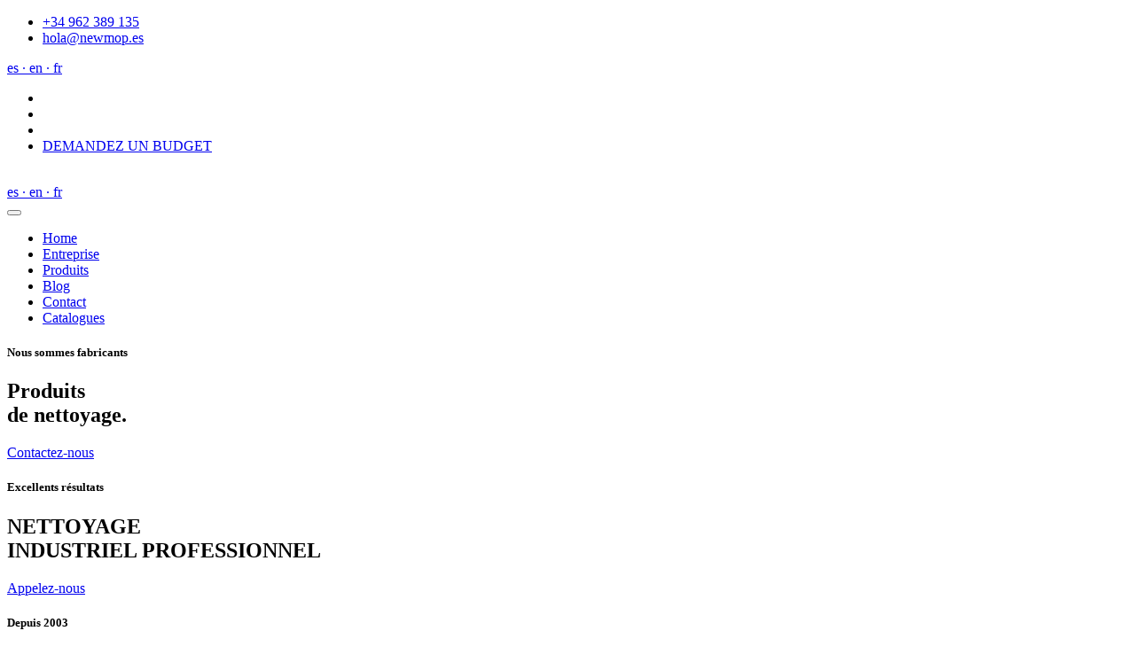

--- FILE ---
content_type: text/html; charset=UTF-8
request_url: https://www.newmop.fr/
body_size: 10294
content:

<!DOCTYPE html>
<html lang="fr-FR" class="no-js">
<head>
    <meta charset="UTF-8">
    <meta name="viewport" content="width=device-width, initial-scale=1, maximum-scale=1">
    <meta http-equiv="X-UA-Compatible" content="IE=edge">
    <!-- TITLE -->
    <!--  FAVICON  -->
    <link rel="shortcut icon" href="https://www.newmop.fr/wp-content/themes/nuxtheme/https://www.newmop.fr/wp-content/themes/nuxtheme/images/icons/favicon.png">

    <link rel="apple-touch-icon" sizes="57x57" href="https://www.newmop.fr/wp-content/themes/nuxtheme/favicon/apple-icon-57x57.png">
    <link rel="apple-touch-icon" sizes="60x60" href="https://www.newmop.fr/wp-content/themes/nuxtheme/favicon/apple-icon-60x60.png">
    <link rel="apple-touch-icon" sizes="72x72" href="https://www.newmop.fr/wp-content/themes/nuxtheme/favicon/apple-icon-72x72.png">
    <link rel="apple-touch-icon" sizes="76x76" href="https://www.newmop.fr/wp-content/themes/nuxtheme/favicon/apple-icon-76x76.png">
    <link rel="apple-touch-icon" sizes="114x114" href="https://www.newmop.fr/wp-content/themes/nuxtheme/favicon/apple-icon-114x114.png">
    <link rel="apple-touch-icon" sizes="120x120" href="https://www.newmop.fr/wp-content/themes/nuxtheme/favicon/apple-icon-120x120.png">
    <link rel="apple-touch-icon" sizes="144x144" href="https://www.newmop.fr/wp-content/themes/nuxtheme/favicon/apple-icon-144x144.png">
    <link rel="apple-touch-icon" sizes="152x152" href="https://www.newmop.fr/wp-content/themes/nuxtheme/favicon/apple-icon-152x152.png">
    <link rel="apple-touch-icon" sizes="180x180" href="https://www.newmop.fr/wp-content/themes/nuxtheme/favicon/apple-icon-180x180.png">
    <link rel="icon" type="image/png" sizes="192x192"  href="https://www.newmop.fr/wp-content/themes/nuxtheme/favicon/android-icon-192x192.png">
    <link rel="icon" type="image/png" sizes="32x32" href="https://www.newmop.fr/wp-content/themes/nuxtheme/favicon/favicon-32x32.png">
    <link rel="icon" type="image/png" sizes="96x96" href="https://www.newmop.fr/wp-content/themes/nuxtheme/favicon/favicon-96x96.png">
    <link rel="icon" type="image/png" sizes="16x16" href="https://www.newmop.fr/wp-content/themes/nuxtheme/favicon/favicon-16x16.png">
    <link rel="manifest" href="https://www.newmop.fr/wp-content/themes/nuxtheme/favicon/manifest.json">
    <meta name="msapplication-TileColor" content="#ffffff">
    <meta name="msapplication-TileImage" content="https://www.newmop.fr/wp-content/themes/nuxtheme/favicon/ms-icon-144x144.png">
    <meta name="theme-color" content="#ffffff">

    <!-- FONT AWESOME ICONS LIBRARY -->
    <link rel="stylesheet" href="https://www.newmop.fr/wp-content/themes/nuxtheme/fonts/css/all.min.css">
    <!-- CSS LIBRARY STYLES -->
    <link rel="stylesheet" href="https://www.newmop.fr/wp-content/themes/nuxtheme/css/lib/bootstrap.min.css">
    <link rel='stylesheet' href="https://www.newmop.fr/wp-content/themes/nuxtheme/css/lib/flickity.min.css">
    <link rel='stylesheet' href="https://www.newmop.fr/wp-content/themes/nuxtheme/css/lib/magnific-popup.min.css">
    <link rel="stylesheet" href="https://www.newmop.fr/wp-content/themes/nuxtheme/css/lib/owl.carousel.min.css">
    <link rel="stylesheet" href="https://www.newmop.fr/wp-content/themes/nuxtheme/css/lib/slick.min.css">
    <link rel="stylesheet" href="https://www.newmop.fr/wp-content/themes/nuxtheme/css/lib/aos.min.css">
    <link rel="stylesheet" href="https://www.newmop.fr/wp-content/themes/nuxtheme/css/navbar.css">
    <!-- CSS TEMPLATE STYLES -->
    <link rel="stylesheet" href="https://www.newmop.fr/wp-content/themes/nuxtheme/css/main.css">
    <link rel="stylesheet" href="https://www.newmop.fr/wp-content/themes/nuxtheme/css/stylesheet.css">

    <link href="https://www.newmop.fr/wp-content/themes/nuxtheme/style.css" rel="stylesheet">

    <link rel="stylesheet" href="https://www.newmop.fr/wp-content/themes/nuxtheme/css/responsive.css">
    <!-- MODERNIZR LIBRARY -->
    <script src="https://www.newmop.fr/wp-content/themes/nuxtheme/js/modernizr-custom.js"></script>

    <meta name='robots' content='index, follow, max-image-preview:large, max-snippet:-1, max-video-preview:-1' />
<link rel="alternate" hreflang="es" href="https://www.newmop.es" />
<link rel="alternate" hreflang="en" href="https://www.newmop.net" />
<link rel="alternate" hreflang="fr" href="https://www.newmop.fr" />
<link rel="alternate" hreflang="x-default" href="https://www.newmop.es" />

	<!-- This site is optimized with the Yoast SEO plugin v16.1 - https://yoast.com/wordpress/plugins/seo/ -->
	<title>NEWMOP | Produits de Nettoyage</title>
	<link rel="canonical" href="https://www.newmop.fr/" />
	<meta property="og:locale" content="fr_FR" />
	<meta property="og:type" content="website" />
	<meta property="og:title" content="NEWMOP | Produits de Nettoyage" />
	<meta property="og:url" content="https://www.newmop.fr/" />
	<meta property="og:site_name" content="NEWMOP" />
	<meta property="article:modified_time" content="2021-11-12T13:12:51+00:00" />
	<meta name="twitter:card" content="summary_large_image" />
	<script type="application/ld+json" class="yoast-schema-graph">{"@context":"https://schema.org","@graph":[{"@type":"WebSite","@id":"https://www.newmop.fr/#website","url":"https://www.newmop.fr/","name":"NEWMOP","description":"Productos para la limpieza","potentialAction":[{"@type":"SearchAction","target":"https://www.newmop.fr/?s={search_term_string}","query-input":"required name=search_term_string"}],"inLanguage":"fr-FR"},{"@type":"WebPage","@id":"https://www.newmop.fr/#webpage","url":"https://www.newmop.fr/","name":"NEWMOP | Produits de Nettoyage","isPartOf":{"@id":"https://www.newmop.fr/#website"},"datePublished":"2021-04-13T15:34:27+00:00","dateModified":"2021-11-12T13:12:51+00:00","breadcrumb":{"@id":"https://www.newmop.fr/#breadcrumb"},"inLanguage":"fr-FR","potentialAction":[{"@type":"ReadAction","target":["https://www.newmop.fr/"]}]},{"@type":"BreadcrumbList","@id":"https://www.newmop.fr/#breadcrumb","itemListElement":[{"@type":"ListItem","position":1,"item":{"@type":"WebPage","@id":"https://www.newmop.fr/","url":"https://www.newmop.fr/","name":"Portada"}}]}]}</script>
	<!-- / Yoast SEO plugin. -->


<link rel='dns-prefetch' href='//www.newmop.es' />
<link rel='dns-prefetch' href='//fonts.googleapis.com' />
<link rel='dns-prefetch' href='//s.w.org' />
<link rel="alternate" type="application/rss+xml" title="NEWMOP &raquo; Flux" href="https://www.newmop.fr/feed/" />
		<script type="text/javascript">
			window._wpemojiSettings = {"baseUrl":"https:\/\/s.w.org\/images\/core\/emoji\/13.1.0\/72x72\/","ext":".png","svgUrl":"https:\/\/s.w.org\/images\/core\/emoji\/13.1.0\/svg\/","svgExt":".svg","source":{"concatemoji":"https:\/\/www.newmop.fr\/wp-includes\/js\/wp-emoji-release.min.js?ver=5.8.1"}};
			!function(e,a,t){var n,r,o,i=a.createElement("canvas"),p=i.getContext&&i.getContext("2d");function s(e,t){var a=String.fromCharCode;p.clearRect(0,0,i.width,i.height),p.fillText(a.apply(this,e),0,0);e=i.toDataURL();return p.clearRect(0,0,i.width,i.height),p.fillText(a.apply(this,t),0,0),e===i.toDataURL()}function c(e){var t=a.createElement("script");t.src=e,t.defer=t.type="text/javascript",a.getElementsByTagName("head")[0].appendChild(t)}for(o=Array("flag","emoji"),t.supports={everything:!0,everythingExceptFlag:!0},r=0;r<o.length;r++)t.supports[o[r]]=function(e){if(!p||!p.fillText)return!1;switch(p.textBaseline="top",p.font="600 32px Arial",e){case"flag":return s([127987,65039,8205,9895,65039],[127987,65039,8203,9895,65039])?!1:!s([55356,56826,55356,56819],[55356,56826,8203,55356,56819])&&!s([55356,57332,56128,56423,56128,56418,56128,56421,56128,56430,56128,56423,56128,56447],[55356,57332,8203,56128,56423,8203,56128,56418,8203,56128,56421,8203,56128,56430,8203,56128,56423,8203,56128,56447]);case"emoji":return!s([10084,65039,8205,55357,56613],[10084,65039,8203,55357,56613])}return!1}(o[r]),t.supports.everything=t.supports.everything&&t.supports[o[r]],"flag"!==o[r]&&(t.supports.everythingExceptFlag=t.supports.everythingExceptFlag&&t.supports[o[r]]);t.supports.everythingExceptFlag=t.supports.everythingExceptFlag&&!t.supports.flag,t.DOMReady=!1,t.readyCallback=function(){t.DOMReady=!0},t.supports.everything||(n=function(){t.readyCallback()},a.addEventListener?(a.addEventListener("DOMContentLoaded",n,!1),e.addEventListener("load",n,!1)):(e.attachEvent("onload",n),a.attachEvent("onreadystatechange",function(){"complete"===a.readyState&&t.readyCallback()})),(n=t.source||{}).concatemoji?c(n.concatemoji):n.wpemoji&&n.twemoji&&(c(n.twemoji),c(n.wpemoji)))}(window,document,window._wpemojiSettings);
		</script>
		<style type="text/css">
img.wp-smiley,
img.emoji {
	display: inline !important;
	border: none !important;
	box-shadow: none !important;
	height: 1em !important;
	width: 1em !important;
	margin: 0 .07em !important;
	vertical-align: -0.1em !important;
	background: none !important;
	padding: 0 !important;
}
</style>
	<link rel='stylesheet' id='wp-block-library-css'  href='https://www.newmop.fr/wp-includes/css/dist/block-library/style.min.css?ver=5.8.1' type='text/css' media='all' />
<link rel='stylesheet' id='wpml-legacy-horizontal-list-0-css'  href='//www.newmop.fr/wp-content/plugins/sitepress-multilingual-cms/templates/language-switchers/legacy-list-horizontal/style.min.css?ver=1' type='text/css' media='all' />
<link rel='stylesheet' id='cms-navigation-style-base-css'  href='https://www.newmop.fr/wp-content/plugins/wpml-cms-nav/res/css/cms-navigation-base.css?ver=1.5.0' type='text/css' media='screen' />
<link rel='stylesheet' id='cms-navigation-style-css'  href='https://www.newmop.fr/wp-content/plugins/wpml-cms-nav/res/css/cms-navigation.css?ver=1.5.0' type='text/css' media='screen' />
<link rel='stylesheet' id='twentyfifteen-fonts-css'  href='//fonts.googleapis.com/css?family=Noto+Sans%3A400italic%2C700italic%2C400%2C700%7CNoto+Serif%3A400italic%2C700italic%2C400%2C700%7CInconsolata%3A400%2C700&#038;subset=latin%2Clatin-ext' type='text/css' media='all' />
<link rel='stylesheet' id='genericons-css'  href='https://www.newmop.fr/wp-content/themes/nuxtheme/genericons/genericons.css?ver=3.2' type='text/css' media='all' />
<link rel='stylesheet' id='twentyfifteen-style-css'  href='https://www.newmop.fr/wp-content/themes/nuxtheme/style.css?ver=5.8.1' type='text/css' media='all' />
<!--[if lt IE 9]>
<link rel='stylesheet' id='twentyfifteen-ie-css'  href='https://www.newmop.fr/wp-content/themes/nuxtheme/css/ie.css?ver=20141010' type='text/css' media='all' />
<![endif]-->
<!--[if lt IE 8]>
<link rel='stylesheet' id='twentyfifteen-ie7-css'  href='https://www.newmop.fr/wp-content/themes/nuxtheme/css/ie7.css?ver=20141010' type='text/css' media='all' />
<![endif]-->
<link rel='stylesheet' id='cmplz-cookie-css'  href='https://www.newmop.fr/wp-content/plugins/complianz-gdpr/assets/css/cookieconsent.min.css?ver=5.2.5' type='text/css' media='all' />
<script type='text/javascript' id='jquery-core-js-extra'>
/* <![CDATA[ */
var theme_data = {"themeLogo":""};
/* ]]> */
</script>
<script type='text/javascript' src='https://www.newmop.fr/wp-includes/js/jquery/jquery.min.js?ver=3.6.0' id='jquery-core-js'></script>
<script type='text/javascript' src='https://www.newmop.fr/wp-includes/js/jquery/jquery-migrate.min.js?ver=3.3.2' id='jquery-migrate-js'></script>
<script type='text/javascript' id='wpml-xdomain-data-js-extra'>
/* <![CDATA[ */
var wpml_xdomain_data = {"css_selector":"wpml-ls-item","ajax_url":"https:\/\/www.newmop.fr\/wp-admin\/admin-ajax.php","current_lang":"fr"};
/* ]]> */
</script>
<script type='text/javascript' src='https://www.newmop.fr/wp-content/plugins/sitepress-multilingual-cms/res/js/xdomain-data.js?ver=4.5.0' id='wpml-xdomain-data-js'></script>
<link rel="https://api.w.org/" href="https://www.newmop.fr/wp-json/" /><link rel="alternate" type="application/json" href="https://www.newmop.fr/wp-json/wp/v2/pages/842" /><link rel="EditURI" type="application/rsd+xml" title="RSD" href="https://www.newmop.fr/xmlrpc.php?rsd" />
<link rel="wlwmanifest" type="application/wlwmanifest+xml" href="https://www.newmop.fr/wp-includes/wlwmanifest.xml" /> 
<meta name="generator" content="WordPress 5.8.1" />
<link rel='shortlink' href='https://www.newmop.fr/' />
<link rel="alternate" type="application/json+oembed" href="https://www.newmop.fr/wp-json/oembed/1.0/embed?url=https%3A%2F%2Fwww.newmop.fr%2F" />
<link rel="alternate" type="text/xml+oembed" href="https://www.newmop.fr/wp-json/oembed/1.0/embed?url=https%3A%2F%2Fwww.newmop.fr%2F&#038;format=xml" />
<meta name="generator" content="WPML ver:4.5.0 stt:1,4,2;" />
    
<!-- Global site tag (gtag.js) - Google Analytics -->
<script type="text/plain" class="cmplz-script" async src="https://www.googletagmanager.com/gtag/js?id=UA-9818605-1"></script>
<script>
  window.dataLayer = window.dataLayer || [];
  function gtag(){dataLayer.push(arguments);}
  gtag('js', new Date());

  gtag('config', 'UA-9818605-1');
</script>

<!-- Global site tag (gtag.js) - Google Ads: 625039041 --> 
<script type="text/plain" class="cmplz-script" async src="https://www.googletagmanager.com/gtag/js?id=AW-625039041"></script> 
<script> window.dataLayer = window.dataLayer || []; function gtag(){dataLayer.push(arguments);} gtag('js', new Date()); gtag('config', 'AW-625039041'); </script>

</head>
<body data-rsssl=1 data-cmplz=1 class="home page-template page-template-page-home page-template-page-home-php page page-id-842">

    <header>
        <!-- TOP HEADER START -->
        <div class="top-header-wrapper">
            <div class="container">
                <div class="row">
                    <div class="col-md-6">
                        <ul class="top-contact text-left">
                            <li class="phone"><span class="tel-no"><a href="tel:+34 962 389 135"> +34 962 389 135</a></span></li>
                            <li class="email"><a href="mailto:hola@newmop.es">hola@newmop.es</a></li>
                        </ul>
                    </div>
                    <div class="col-md-6 text-right">
                        <div class="box-langs d-none d-sm-block">
                                                <span><a href="https://www.newmop.es">es · </a></span>
                                                <span><a href="https://www.newmop.net">en · </a></span>
                                                <span><a href="https://www.newmop.fr">fr</a></span>
                                                </div>
                        <div class="top-social">
                            <ul class="social-list">
                                <li><a href="https://www.facebook.com/newmopsl"><i class="fab fa-facebook-f"></i></a></li>
                                <!--<li><a href="#"><i class="fab fa-twitter"></i></a></li>-->
                                <li><a href="https://www.linkedin.com/company/newmopsl/"><i class="fab fa-linkedin"></i></a></li>
                                <li><a href="https://www.instagram.com/newmop.es/"><i class="fab fa-instagram"></i></a></li>
                                <li class="m-0"><a class="btn quote-btn" href="https://www.newmop.es/contacto/" role="button">DEMANDEZ UN BUDGET</a></li>
                            </ul>
                        </div>
                    </div>
                </div>
            </div>
        </div>
        <!-- TOP HEADER END -->
        
        <!-- NAV START -->
        <nav class="navbar navbar-expand-lg navbar-dark">
            <div class="container">
                <a href="https://www.newmop.fr" class="navbar-brand"><img src="https://www.newmop.fr/wp-content/themes/nuxtheme/images/logos/logo.svg" alt=""></a>
                        <div class="box-langs-mobile d-block d-sm-block d-md-none">
                                                <span><a href="https://www.newmop.es">es · </a></span>
                                                <span><a href="https://www.newmop.net">en · </a></span>
                                                <span><a href="https://www.newmop.fr">fr</a></span>
                                                </div>
                <button type="button" class="navbar-toggler collapsed" data-toggle="collapse" data-target="#main-nav">
                    <span class="menu-icon-bar"></span>
                    <span class="menu-icon-bar"></span>
                    <span class="menu-icon-bar"></span>
                </button>
                                <nav id="main-nav" class="collapse navbar-collapse"><ul id="menu-menu_principal-frances" class="navbar-nav ml-auto"><li id="menu-item-857" class="menu-item menu-item-type-post_type menu-item-object-page menu-item-home current-menu-item page_item page-item-842 current_page_item menu-item-857 "><a href="https://www.newmop.fr/" aria-current="page" class="nav-item nav-link">Home</a></li>
<li id="menu-item-891" class="menu-item menu-item-type-post_type menu-item-object-page menu-item-891 "><a href="https://www.newmop.fr/entreprise/" class="nav-item nav-link">Entreprise</a></li>
<li id="menu-item-892" class="menu-item menu-item-type-post_type menu-item-object-page menu-item-892 "><a href="https://www.newmop.fr/produits/" class="nav-item nav-link">Produits</a></li>
<li id="menu-item-893" class="menu-item menu-item-type-post_type menu-item-object-page menu-item-893 "><a href="https://www.newmop.fr/blog/" class="nav-item nav-link">Blog</a></li>
<li id="menu-item-894" class="menu-item menu-item-type-post_type menu-item-object-page menu-item-894 "><a href="https://www.newmop.fr/contact/" class="nav-item nav-link">Contact</a></li>
<li id="menu-item-895" class="menu-item menu-item-type-post_type menu-item-object-page menu-item-895 "><a href="https://www.newmop.fr/catalogues/" class="nav-item nav-link">Catalogues</a></li>
</ul></nav>            </div>
        </nav>
        <!-- NAV END -->
        <!--SLIDER START-->
        <div class="home-slider">
            <!-- partial:index.partial.html -->
            <div class="hero-slider" data-carousel>
            	                <div class="carousel-cell" style="background-image:url(https://www.newmop.es/wp-content/files_mf/1612797843bannerhome11920x1080.jpg);">
                    <div class="overlay"></div>
                    <div class="container slider-caption">
                        <h5 class="subtitle">Nous sommes fabricants</h5>
                        <h2 class="title">Produits<br>de nettoyage.</h2>
                        <div class="slider-btn">
                            <a href="contact" class="btn-washla btn-outline-blue btn-lg">Contactez-nous</a>
                            <!-- <div class="btn-popup">
                            <a class="popup-youtube" href="https://www.youtube.com/watch?v=-_tvJtUHnmU">
                                <div class="pulse"><i class="fas fa-play"></i></div>
                            </a>
                        </div> -->
                        </div>
                    </div>
                </div>
                                <div class="carousel-cell" style="background-image:url(https://www.newmop.es/wp-content/files_mf/1612798032bannerhome21920x1080.jpg);">
                    <div class="overlay"></div>
                    <div class="container slider-caption">
                        <h5 class="subtitle">Excellents résultats</h5>
                        <h2 class="title">NETTOYAGE</br>INDUSTRIEL PROFESSIONNEL</h2>
                        <div class="slider-btn">
                            <a href="/contacto" class="btn-washla btn-outline-blue btn-lg">Appelez-nous</a>
                            <!-- <div class="btn-popup">
                            <a class="popup-youtube" href="https://www.youtube.com/watch?v=-_tvJtUHnmU">
                                <div class="pulse"><i class="fas fa-play"></i></div>
                            </a>
                        </div> -->
                        </div>
                    </div>
                </div>
                                <div class="carousel-cell" style="background-image:url(https://www.newmop.es/wp-content/files_mf/1612798428bannerhome31920x1080.jpg);">
                    <div class="overlay"></div>
                    <div class="container slider-caption">
                        <h5 class="subtitle">Depuis 2003</h5>
                        <h2 class="title">Tradition<br/>et innovation</h2>
                        <div class="slider-btn">
                            <a href="contact" class="btn-washla btn-outline-blue btn-lg">Demandez nous</a>
                            <!-- <div class="btn-popup">
                            <a class="popup-youtube" href="https://www.youtube.com/watch?v=-_tvJtUHnmU">
                                <div class="pulse"><i class="fas fa-play"></i></div>
                            </a>
                        </div> -->
                        </div>
                    </div>
                </div>
                            </div>
            <!-- partial -->
        </div>
        <!--SLIDER END-->
    </header>
    <!-- HOME ABOUT START -->
    <div class="about-wrapper">
        <div class="container">
            <div class="row box-layers">
            	                <div class="col-lg-4">
                    <div class="ab-box white-bg box-shadow">
                        <figure class="icon ab-box-icon">
                            <img src="https://www.newmop.es/wp-content/files_mf/1612799232cleaninghandalt.png" alt="">
                        </figure>
                        <h4>Gamme professionnelle</h4>
                        <p>Avec Newmop, vous aurez les meilleurs accessoires de nettoyage professionnel à portée de main.</p>
                    </div>
                </div>
                                <div class="col-lg-4">
                    <div class="ab-box white-bg box-shadow">
                        <figure class="icon ab-box-icon">
                            <img src="https://www.newmop.es/wp-content/files_mf/1612799257broom.png" alt="">
                        </figure>
                        <h4>Ligerina</h4>
                        <p>Parce que le &#8220;poids&#8221; compte. Notre gamme de produits &#8220;Ligerina&#8221; vous offre la meilleure qualité en matière de produits légers.</p>
                    </div>
                </div>
                                <div class="col-lg-4">
                    <div class="ab-box white-bg box-shadow">
                        <figure class="icon ab-box-icon">
                            <img src="https://www.newmop.es/wp-content/files_mf/1612799301housecleaning.png" alt="">
                        </figure>
                        <h4>Gamme domestique</h4>
                        <p>Tout ce dont vous avez besoin pour nettoyer votre maison. Obtenez d&#8217;excellents résultats avec un minimum d&#8217;efforts.</p>
                    </div>
                </div>
                            </div>
            <div class="row mt-5">
                <div class="col-lg-4">
                    <div class="col-about-content">
                        <h2>Le nettoyage "le plus propre"</h2>
                        Nos produits vous facilitent la vie                    </div>
                </div>
                <div class="col-lg-4 spacing-m-center">
<div class="col-about-content">
<div class="dropcaps">
<p>Depuis plus d&#8217;une décennie, Newmop fabrique une large gamme de produits pour la maison du 21ème siècle qui facilitent le nettoyage et avec lui, nos vies&#8230;</p>
<p>&#8230;parce que l&#8217;efficacité des produits newmop nous permet de consacrer beaucoup plus de temps à ce que nous aimons vraiment faire&#8230; Profitez du temps que vous méritez !</p>
</div>
</div>
</div>

            </div>
        </div>
    </div>
    <!-- HOME ABOUT END -->
    <!-- CONTENT START -->
    <section>
        <!-- HOME WHY US END -->
        <!-- HOME WIDE SECTION START -->
        <div class="ws-wrapper mt-5 mb-5">
            <div class="row no-gutters">
                <div class="col-lg-6">
                    <div class="ws-feature-left"></div>
                </div>
                <div class="col-lg-6">
                    <div class="ws-feature-right">
                        <div class="feature-right-content">
                            <h5 class="subtitle">Desde 2003</h5>
                            <h3>Une référence dans le secteur.</h3>
                            <p>Chez Newmop, nous sommes conscients que, pour continuer à nous développer et à offrir les produits de nettoyage les plus efficaces, il est essentiel de rechercher et d&#8217;innover. Chaque année, nous lançons sur le marché plus de 10 nouveaux produits qui sont toujours une référence incontestée dans le secteur du nettoyage.</p>
                            <div class="box-content d-flex">
                                <div class="inner-bc">
                                    <figure class="bc-icon">
                                        <img src="https://www.newmop.es/wp-content/files_mf/1612799417serviceglasscleaning.png" alt="">
                                    </figure>
                                    <h4>Nous avons été les premiers</h4>
                                    <p>Le premier à breveter et à lancer des serpillières en microfibre ultra légères et absorbantes (Ligerina).</p>
                                </div>
                                <div class="inner-bc">
                                    <figure class="bc-icon">
                                        <img src="https://www.newmop.es/wp-content/files_mf/1612799447bluecleaningtools.png" alt="">
                                    </figure>
                                    <h4>Pionniers</h4>
                                    <p>Nous avons été les premiers à introduire la microfibre colorée.</p>
                                </div>
                            </div>
                        </div>
                    </div>
                </div>
            </div>
        </div>
        <!-- HOME WIDE SECTION END -->
        <!-- HOME SERVICE START -->
        <div class="ws-parallax-services mb-5">
            <div class="container">
                <div class="pc-center">
                    <div class="section-heading">
                        <div class="row">
                            <div class="col-10 col-md-6 mx-auto text-center mb-4">
                                <h5 class="subtitle">POURQUOI NOUS CHOISIR </h5>
                                <h2>Nos produits</h2>
                                <!--
                                <p>Restoring the beauty and freshness of all your upholstered fabrics and take the work out of housework for you.</p>
                                -->
                            </div>
                        </div>
                    </div>
                    <div class="bs-carousel">
                        <div class="owl-carousel owl-theme">
                        	                            <div class="item">
                                <div class="ws-box-services">
                                    <figure class="ws-box-icon">
                                        <img src="https://www.newmop.es/wp-content/files_mf/1612799491bluecleaning.png" alt="">
                                    </figure>
                                    <h4>Ligerina</h4>
                                    <p>Des produits d&#8217;excellente qualité et de poids réduit. Beaucoup plus confortable et plus facile à gérer.</p>
                                </div>
                            </div>
                                                        <div class="item">
                                <div class="ws-box-services">
                                    <figure class="ws-box-icon">
                                        <img src="https://www.newmop.es/wp-content/files_mf/1612799518serviceglasscleaning.png" alt="">
                                    </figure>
                                    <h4>Mops</h4>
                                    <p>Mops en coton, microfibre et viscose. Différentes couleurs et finitions.</p>
                                </div>
                            </div>
                                                        <div class="item">
                                <div class="ws-box-services">
                                    <figure class="ws-box-icon">
                                        <img src="https://www.newmop.es/wp-content/files_mf/1612799553bluecleaner.png" alt="">
                                    </figure>
                                    <h4>Nettoyage industriel</h4>
                                    <p>Grandes serpillières, supports, chariots et accessoires. Tout dans le nettoyage industriel</p>
                                </div>
                            </div>
                                                        <div class="item">
                                <div class="ws-box-services">
                                    <figure class="ws-box-icon">
                                        <img src="https://www.newmop.es/wp-content/files_mf/1612799583bluecleaningtools.png" alt="">
                                    </figure>
                                    <h4>Chiffons</h4>
                                    <p>Du plus simple chiffon au sèche-mains. En rouleau ou en coupe. Différents formats et tailles.</p>
                                </div>
                            </div>
                                                        <div class="item">
                                <div class="ws-box-services">
                                    <figure class="ws-box-icon">
                                        <img src="https://www.newmop.es/wp-content/files_mf/1612799608bluevaccumcleaner.png" alt="">
                                    </figure>
                                    <h4>Rouleaux et tampons à récurer</h4>
                                    <p>Chiffons, rouleaux, tampons à récurer et une large gamme d&#8217;accessoires de nettoyage.</p>
                                </div>
                            </div>
                                                        <div class="item">
                                <div class="ws-box-services">
                                    <figure class="ws-box-icon">
                                        <img src="https://www.newmop.es/wp-content/files_mf/1612799633counterhousecleaning.png" alt="">
                                    </figure>
                                    <h4>Compléments</h4>
                                    <p>Et en plus de tout cela, nous vous proposons des compléments tels que des seaux, des bâtons, des poubelles et plus encore. Toutes sortes d&#8217;ustensiles de nettoyage domestique et industriel.</p>
                                </div>
                            </div>
                                                    </div>
                        <div class="owl-theme">
                            <div class="owl-controls">
                                <div class="custom-nav owl-nav"></div>
                            </div>
                        </div>
                    </div>
                </div>
            </div>
        </div>
        <!-- HOME SERVICE END -->


        <!-- RECENT NEWS START -->
        <div class="container mt-5 mb-5">
            <div class="section-heading">
                <div class="row">
                    <div class="col-10 col-md-6 mx-auto text-center mb-4">
                        <h2>Dernières nouvelles</h2>
                    </div>
                </div>
            </div>
            <div class="blog-news-carousel">
                <div class="owl-carousel owl-theme">
                                        <div class="item">
                        <div class="news-preview">
                            <figure class="np-thumbnail">
                                <a href="https://www.newmop.es/comunicacion-proyecto/"><img src="https://www.newmop.fr/wp-content/uploads/2024/11/Captura-de-pantalla-2024-11-20-a-las-10.43.17-340x194.png" alt=""></a>
                                <div class="post-date">
                                    <h3>12</h3>
                                    <p>Nov</p>
                                </div>
                            </figure>
                            <div class="np-caption box-shadow">
                                
                                <h4><a href="https://www.newmop.es/comunicacion-proyecto/">Comunicación proyecto</a></h4>
                                <p>Comunicación proyecto</p>                            
                            </div>
                        </div>
                    </div>
                                        <div class="item">
                        <div class="news-preview">
                            <figure class="np-thumbnail">
                                <a href="https://www.newmop.es/los-beneficios-de-crear-rutinas-de-limpieza-en-el-hogar-y-como-mantenerlas-sin-esfuerzo/"><img src="https://www.newmop.fr/wp-content/uploads/2026/01/NEWMOP-ENERO-340x340.png" alt=""></a>
                                <div class="post-date">
                                    <h3>12</h3>
                                    <p>Nov</p>
                                </div>
                            </figure>
                            <div class="np-caption box-shadow">
                                
                                <h4><a href="https://www.newmop.es/los-beneficios-de-crear-rutinas-de-limpieza-en-el-hogar-y-como-mantenerlas-sin-esfuerzo/">Los beneficios de crear rutinas de limpieza en el hogar</a></h4>
                                <p>Los beneficios de crear rutinas de limpieza en el hogar</p>                            
                            </div>
                        </div>
                    </div>
                                        <div class="item">
                        <div class="news-preview">
                            <figure class="np-thumbnail">
                                <a href="https://www.newmop.es/hygienalia-2025/"><img src="https://www.newmop.fr/wp-content/uploads/2025/11/Newmop-hygienalia-2025-340x191.jpeg" alt=""></a>
                                <div class="post-date">
                                    <h3>12</h3>
                                    <p>Nov</p>
                                </div>
                            </figure>
                            <div class="np-caption box-shadow">
                                
                                <h4><a href="https://www.newmop.es/hygienalia-2025/">Newmop en Hygienalia 2025: Por qué invertimos en el futuro de la limpieza profesional</a></h4>
                                <p>Newmop en Hygienalia 2025: Por qué invertimos en el futuro de la limpieza profesional</p>                            
                            </div>
                        </div>
                    </div>
                                        <div class="item">
                        <div class="news-preview">
                            <figure class="np-thumbnail">
                                <a href="https://www.newmop.es/ayuda-inversiones-productivas-2025/"><img src="https://www.newmop.fr/wp-content/uploads/2025/10/image003-2-340x189.png" alt=""></a>
                                <div class="post-date">
                                    <h3>12</h3>
                                    <p>Nov</p>
                                </div>
                            </figure>
                            <div class="np-caption box-shadow">
                                
                                <h4><a href="https://www.newmop.es/ayuda-inversiones-productivas-2025/">INVERSIONES NEW MOP 2025 (INPYME/2025/1157).</a></h4>
                                <p>INVERSIONES NEW MOP 2025 (INPYME/2025/1157).</p>                            
                            </div>
                        </div>
                    </div>
                                        <div class="item">
                        <div class="news-preview">
                            <figure class="np-thumbnail">
                                <a href="https://www.newmop.es/acuerdo-escision-parcial-2025/"><img src="" alt=""></a>
                                <div class="post-date">
                                    <h3>12</h3>
                                    <p>Nov</p>
                                </div>
                            </figure>
                            <div class="np-caption box-shadow">
                                
                                <h4><a href="https://www.newmop.es/acuerdo-escision-parcial-2025/">Acuerdo escisión parcial</a></h4>
                                <p>Acuerdo escisión parcial</p>                            
                            </div>
                        </div>
                    </div>
                                        <div class="item">
                        <div class="news-preview">
                            <figure class="np-thumbnail">
                                <a href="https://www.newmop.es/newmop-ifs-2024/"><img src="https://www.newmop.fr/wp-content/uploads/2021/02/ifs-newmop-300x225.png" alt=""></a>
                                <div class="post-date">
                                    <h3>12</h3>
                                    <p>Nov</p>
                                </div>
                            </figure>
                            <div class="np-caption box-shadow">
                                
                                <h4><a href="https://www.newmop.es/newmop-ifs-2024/">Un año más, en Newmop celebramos la renovación de nuestro compromiso con la calidad y la seguridad</a></h4>
                                <p>Un año más, en Newmop celebramos la renovación de nuestro compromiso con la calidad y la seguridad</p>                            
                            </div>
                        </div>
                    </div>
                                    </div>
                <div class="owl-theme">
                    <div class="owl-controls">
                        <div class="custom-nav owl-nav"></div>
                    </div>
                </div>
            </div>
        </div>
        <!-- RECENT NEWS END -->
    </section>
    <!-- CONTENT END -->
    <!-- FOOTER START -->
    <footer>
        <div class="container">
            <div class="row">
                <div class="col-lg-3 col-footer">
                    <figure class="footer-logo">
                        <img src="https://www.newmop.fr/wp-content/themes/nuxtheme/images/logos/logo_invert.svg" alt="">
                    </figure>
                    <!--<p>Washla customers has a tremendous opportunity to answer the call of logistic.</p>-->
                </div>
                <div class="col-lg-3 col-footer">
                    <h5></h5>
                    <p>Carrer de L'Aigua, 12,
                        46870 Ontinyent, Valencia,
                        ES Spain</p>
                    <ul class="contact">
                        <li><a href="mailto:info@washla.com">hola@newmop.es</a></li>
                        <li><a href="tel:052-5401-3322">+34 962 389 135</a></li>
                    </ul>
                </div>
                <div class="col-lg-3 col-footer">
                    <h5></h5>
                    <ul class="quick-links left-layer">
                        <li><a href="https://www.newmop.fr/avis-juridique/">Avis juridique</a></li>
                        <li><a href="https://www.newmop.fr/politique-de-confidentialite/">Politique de confidentialité</a></li>
                        <li><a href="https://www.newmop.fr/politique-de-cookies/">Politique de cookies</a></li>
                    </ul>
                </div>

            </div>
            <hr class="footer">
            <div class="bottom-footer">
                <div class="row">
                    <div class="col-lg-6">
                        <p class="right">© 2026 NEWMOP S.L. Tous droits réservés.</p>
                    </div>
                    <div class="col-lg-6">
                        <ul class="footer-social">
                            <li><a href="https://www.facebook.com/newmopsl"><i class="fab fa-facebook-f"></i></a></li>
                            <!--<li><a href="#"><i class="fab fa-twitter"></i></a></li>-->
                            <li><a href="https://www.linkedin.com/company/newmopsl/"><i class="fab fa-linkedin"></i></a></li>
                            <li><a href="https://www.instagram.com/newmop.es/"><i class="fab fa-instagram"></i></a></li>
                        </ul>
                    </div>
                </div>
                <div class="">
                    <a href="https://nux.codes/" target="_blank"><img class="creditos" alt="diseño web ontinyent" title="diseño web ontinyent" src="https://www.newmop.fr/wp-content/themes/nuxtheme/images/nux_codes.svg" width="50" style="
    width: 50px !important;"></a>
                </div>
            </div>
        </div>
    </footer>
    <!-- FOOTER END -->
    <!--SCROLL TOP START-->
    <a href="#0" class="cd-top">Top</a>
    <!--SCROLL TOP START-->
    <!-- JAVASCRIPTS -->
    <script src="https://www.newmop.fr/wp-content/themes/nuxtheme/js/lib/jquery-3.5.1.min.js"></script>
    <script src="https://www.newmop.fr/wp-content/themes/nuxtheme/js/lib/bootstrap.min.js"></script>
    <script src="https://www.newmop.fr/wp-content/themes/nuxtheme/js/lib/plugins.js"></script>
    <script src="https://www.newmop.fr/wp-content/themes/nuxtheme/js/lib/nav.fixed.top.js"></script>
    <script src="https://www.newmop.fr/wp-content/themes/nuxtheme/js/lib/contact.js"></script>
    <script src="https://www.newmop.fr/wp-content/themes/nuxtheme/js/main.js"></script>
    <script src="https://www.newmop.fr/wp-content/themes/nuxtheme/js/slider.js"></script>
    <!-- JAVASCRIPTS END -->

    	<style>
		.cmplz-blocked-content-container.recaptcha-invisible,
		.cmplz-blocked-content-container.g-recaptcha {
			max-width: initial !important;
			height: 80px !important;
			margin-bottom: 20px;
		}

		@media only screen and (max-width: 400px) {
			.cmplz-blocked-content-container.recaptcha-invisible,
			.cmplz-blocked-content-container.g-recaptcha {
				height: 100px !important
			}
		}

		.cmplz-blocked-content-container.recaptcha-invisible .cmplz-blocked-content-notice,
		.cmplz-blocked-content-container.g-recaptcha .cmplz-blocked-content-notice {
			max-width: initial;
			padding: 7px;
		}
	</style>
	<script type='text/javascript' src='https://www.newmop.fr/wp-content/themes/nuxtheme/js/skip-link-focus-fix.js?ver=20141010' id='twentyfifteen-skip-link-focus-fix-js'></script>
<script type='text/javascript' id='twentyfifteen-script-js-extra'>
/* <![CDATA[ */
var screenReaderText = {"expand":"<span class=\"screen-reader-text\">expand child menu<\/span>","collapse":"<span class=\"screen-reader-text\">collapse child menu<\/span>"};
/* ]]> */
</script>
<script type='text/javascript' src='https://www.newmop.fr/wp-content/themes/nuxtheme/js/functions.js?ver=20141212' id='twentyfifteen-script-js'></script>
<script type='text/javascript' src='https://www.newmop.fr/wp-content/plugins/complianz-gdpr/assets/js/cookieconsent.min.js?ver=5.2.5' id='cmplz-cookie-js'></script>
<script type='text/javascript' id='cmplz-cookie-config-js-extra'>
/* <![CDATA[ */
var complianz = {"static":"","is_multisite_root":"","set_cookies":[],"block_ajax_content":"","banner_version":"16","version":"5.2.5","a_b_testing":"","do_not_track":"","consenttype":"optin","region":"eu","geoip":"","categories":"<div class=\"cmplz-categories-wrap\"><label for=\"cmplz_functional\"><div class=\"cmplz-slider-checkbox\"><input id=\"cmplz_functional\" style=\"color:#ffffff\" tabindex=\"0\" data-category=\"cmplz_functional\" class=\"cmplz-consent-checkbox cmplz-slider-checkbox cmplz_functional\" checked disabled size=\"40\" type=\"checkbox\" value=\"1\" \/><span class=\"cmplz-slider cmplz-round \" ><\/span><\/div><span class=\"cc-category\" style=\"color:#ffffff\">Fonctionnel<\/span><\/label><\/div><div class=\"cmplz-categories-wrap\"><label for=\"cmplz_statistics\"><div class=\"cmplz-slider-checkbox\"><input id=\"cmplz_statistics\" style=\"color:#ffffff\" tabindex=\"0\" data-category=\"cmplz_statistics\" class=\"cmplz-consent-checkbox cmplz-slider-checkbox cmplz_statistics\"   size=\"40\" type=\"checkbox\" value=\"1\" \/><span class=\"cmplz-slider cmplz-round \" ><\/span><\/div><span class=\"cc-category\" style=\"color:#ffffff\">Statistiques<\/span><\/label><\/div><div class=\"cmplz-categories-wrap\"><label for=\"cmplz_marketing\"><div class=\"cmplz-slider-checkbox\"><input id=\"cmplz_marketing\" style=\"color:#ffffff\" tabindex=\"0\" data-category=\"cmplz_marketing\" class=\"cmplz-consent-checkbox cmplz-slider-checkbox cmplz_marketing\"   size=\"40\" type=\"checkbox\" value=\"1\" \/><span class=\"cmplz-slider cmplz-round \" ><\/span><\/div><span class=\"cc-category\" style=\"color:#ffffff\">Commercialisation<\/span><\/label><\/div><style>\t\t\t\t\t.cmplz-slider-checkbox input:checked + .cmplz-slider {\t\t\t\t\t\tbackground-color: #f9b414\t\t\t\t\t}\t\t\t\t\t.cmplz-slider-checkbox input:focus + .cmplz-slider {\t\t\t\t\t\tbox-shadow: 0 0 1px #f9b414;\t\t\t\t\t}\t\t\t\t\t.cmplz-slider-checkbox .cmplz-slider:before {\t\t\t\t\t\tbackground-color: #ffffff;\t\t\t\t\t}.cmplz-slider-checkbox .cmplz-slider-na:before {\t\t\t\t\t\tcolor:#ffffff;\t\t\t\t\t}\t\t\t\t\t.cmplz-slider-checkbox .cmplz-slider {\t\t\t\t\t    background-color: #dd3333;\t\t\t\t\t}\t\t\t\t\t<\/style><style>#cc-window.cc-window .cmplz-categories-wrap .cc-check svg {stroke: #ffffff}<\/style>","position":"bottom","title":"bottom-right minimal","theme":"block","checkbox_style":"slider","use_categories":"hidden","use_categories_optinstats":"visible","header":"","accept":"je suis d'accord","revoke":"G\u00e9rer le consentement","dismiss":"Jeter","dismiss_timeout":"10","use_custom_cookie_css":"","custom_css":".cc-window  \n\n \n\n \n\n \n\n \n\n\n\n#cmplz-consent-ui, #cmplz-post-consent-ui {} \n\n#cmplz-consent-ui .cmplz-consent-message {} \n\n#cmplz-consent-ui button, #cmplz-post-consent-ui button {}","readmore_optin":"Politique de cookies","readmore_impressum":"Impressum ","accept_informational":"je suis d'accord","message_optout":"Nous utilisons des cookies pour optimiser notre site Web et notre service.","message_optin":"Nous utilisons des cookies pour optimiser notre site Web et notre service.","readmore_optout":"Politique relative aux cookies","readmore_optout_dnsmpi":"Ne pas vendre mes informations personnelles","hide_revoke":"cc-hidden","disable_cookiebanner":"","banner_width":"","soft_cookiewall":"","type":"opt-in","layout":"basic","dismiss_on_scroll":"","dismiss_on_timeout":"","cookie_expiry":"365","nonce":"380ee1beb4","url":"https:\/\/www.newmop.fr\/wp-json\/complianz\/v1\/?lang=fr&locale=fr_FR","set_cookies_on_root":"","cookie_domain":"","current_policy_id":"15","cookie_path":"\/","tcf_active":"","colorpalette_background_color":"#166276","colorpalette_background_border":"#166276","colorpalette_text_color":"#ffffff","colorpalette_text_hyperlink_color":"#ffffff","colorpalette_toggles_background":"#f9b414","colorpalette_toggles_bullet":"#ffffff","colorpalette_toggles_inactive":"#dd3333","colorpalette_border_radius":"0px 0px 0px 0px","border_width":"1px 1px 1px 1px","colorpalette_button_accept_background":"#f9b414","colorpalette_button_accept_border":"#f9b414","colorpalette_button_accept_text":"#ffffff","colorpalette_button_deny_background":"#f1f1f1","colorpalette_button_deny_border":"#f1f1f1","colorpalette_button_deny_text":"#166276","colorpalette_button_settings_background":"#f1f1f1","colorpalette_button_settings_border":"#ffffff","colorpalette_button_settings_text":"#166276","buttons_border_radius":"5px 5px 5px 5px","box_shadow":"","animation":"slide","animation_fade":"","animation_slide":"slideInUpBottom 1s","view_preferences":"Pr\u00e9f\u00e9rences","save_preferences":"Enregistrer les pr\u00e9f\u00e9rences","accept_all":"Accepter tout","readmore_url":{"eu":"https:\/\/www.newmop.fr\/politique-de-cookies\/"},"privacy_link":{"eu":""},"placeholdertext":"Cliquez pour accepter les cookies marketing et activer ce contenu"};
/* ]]> */
</script>
<script type='text/javascript' src='https://www.newmop.fr/wp-content/plugins/complianz-gdpr/assets/js/complianz.min.js?ver=5.2.5' id='cmplz-cookie-config-js'></script>
<script type='text/javascript' src='https://www.newmop.fr/wp-includes/js/wp-embed.min.js?ver=5.8.1' id='wp-embed-js'></script>
<!-- Statistics script Complianz GDPR/CCPA -->
					<script type="text/plain" class="cmplz-script cmplz-stats">(function (i, s, o, g, r, a, m) {
    i['GoogleAnalyticsObject'] = r;
    i[r] = i[r] || function () {
        (i[r].q = i[r].q || []).push(arguments)
    }, i[r].l = 1 * new Date();
    a = s.createElement(o),
        m = s.getElementsByTagName(o)[0];
    a.async = 1;
    a.src = g;
    m.parentNode.insertBefore(a, m)
})(window, document, 'script', 'https://www.google-analytics.com/analytics.js', 'ga');
ga('create', 'UA-9818605-1', 'auto');
ga('send', 'pageview', {
    
});
</script>
</body>
</html>